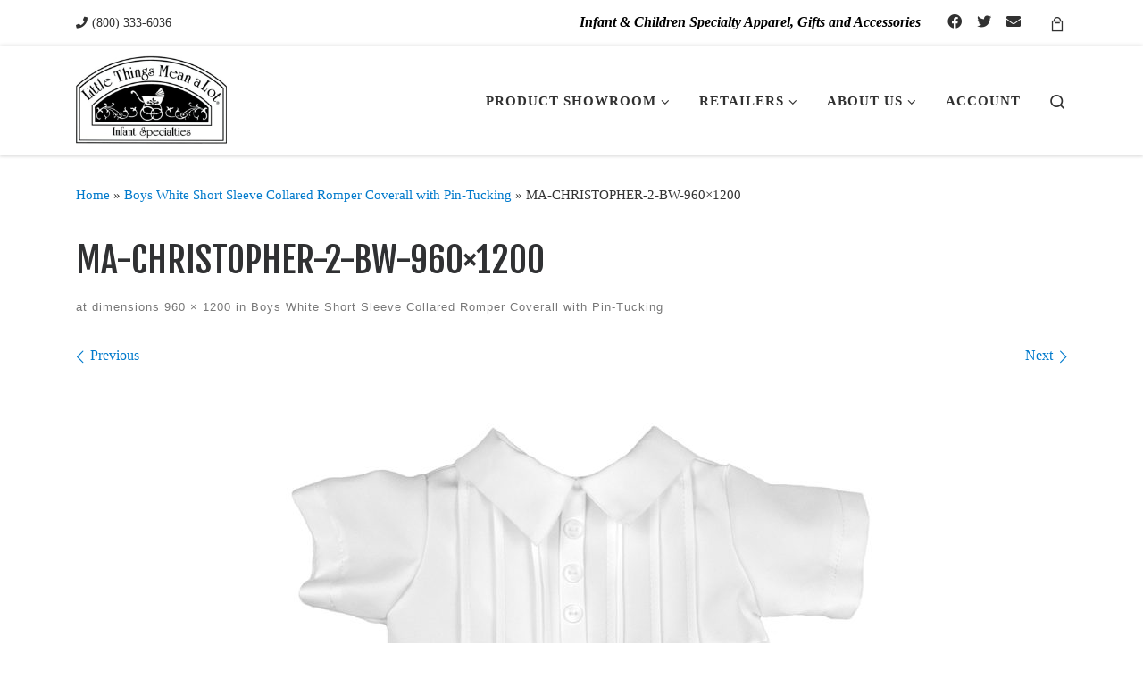

--- FILE ---
content_type: text/css
request_url: https://www.littlethingsmeanalot.com/wp-content/plugins/make-builder/css/sections.css?ver=1.9.16
body_size: 1421
content:
/*---------------------------------------------------------
 General section layout styles
-------------------------------------------------------- */
.builder-section {
    position: relative;
    margin-bottom: 40px;
}

.builder-section:after {
    display: table;
    content: '';
    clear: both;
}

.builder-section:focus {
    outline: 0;
}

.builder-section .builder-text-title,
.builder-section .builder-text-section-title,
.builder-section .builder-section-title,
.builder-section .builder-gallery-section-title,
.builder-section .builder-banner-section-title {
    margin: 0 0 11px;
    padding: 0;
    border: 0;
    line-height: 1.4;
    font-size: 24px;
}

.builder-section-content,
.builder-text-section-title,
.builder-gallery-section-title,
.builder-banner-section-title {
    position: relative;
    z-index: 2;
}

.builder-section-gallery .builder-section-content,
.builder-section-text .builder-section-content,
.builder-section-banner .builder-section-content {
    max-width: 100%;
    margin: 0 auto;
}

/*---------------------------------------------------------
 Content section
-------------------------------------------------------- */
.builder-section-text.has-background {
    padding: 22px 10px;
}

.builder-text-row:after {
    visibility: hidden;
    display: block;
    content: '';
    clear: both;
    height: 0;
}

.builder-text-column {
    float: left;
    width: 100%;
    min-height: 1px;
    overflow: hidden;
}

.builder-text-content {
  overflow: auto;
}

.builder-text-column:last-of-type {
    margin-right: 0;
}

@media screen and (min-width: 800px) {
    .builder-text-column {
        margin-right: 3.3333333333%;
    }
    .builder-text-columns-2 .builder-text-column {
        width: 48.3333333333%;
    }
    .builder-text-columns-2 .builder-text-column:nth-child(2n+2) {
        margin-right: 0;
    }
    .builder-text-columns-3 .builder-text-column {
        width: 31.1111111111%;
    }
    .builder-text-columns-3 .builder-text-column:nth-child(3n+3) {
        margin-right: 0;
    }
    .builder-text-columns-4 .builder-text-column {
        width: 22.5%;
    }
    .builder-text-columns-4 .builder-text-column:nth-child(4n+4) {
        margin-right: 0;
    }
    .builder-text-columns-5 .builder-text-column {
        width: 17.3333333333%;
    }
    .builder-text-columns-5 .builder-text-column:nth-child(5n+5) {
        margin-right: 0;
    }
    .builder-text-columns-6 .builder-text-column {
        width: 13.8888888889%;
    }
    .builder-text-columns-6 .builder-text-column:nth-child(6n+6) {
        margin-right: 0;
    }
}

/*---------------------------------------------------------
 Gallery section
-------------------------------------------------------- */

.builder-section-gallery {
    position: relative;
    background-repeat: repeat;
    background-position: center;
}

.builder-section-gallery.has-background {
    padding: 52px 0 44px;
}

.builder-section-gallery .builder-gallery-title {
    margin-top: 0 !important;
    margin-bottom: 10px !important;
    line-height: 1.5 !important;
    font-size: 18px;
    font-weight: bold;
    text-transform: uppercase;
}

.builder-gallery-content {
    overflow: hidden;
    position: relative;
    z-index: 2;
    width: auto;
    background-color: #fff;
    background-color: rgba(255, 255, 255, 0.85);
}

/*---------------------------------------------------------
 Gallery section: Captions
-------------------------------------------------------- */
.builder-gallery-item {
    margin-bottom: 10px;
    font-size: 14px;
}

.builder-gallery-item p:last-child {
    margin-bottom: 0;
}

.builder-gallery-item.has-link {
    cursor: pointer;
}

.builder-gallery-captions-reveal .builder-gallery-item,
.builder-gallery-captions-overlay .builder-gallery-item {
    position: relative;
}

.builder-gallery-captions-reveal .builder-gallery-item:hover .builder-gallery-content,
.builder-gallery-item.touchstart .builder-gallery-content,
.builder-gallery-captions-overlay .builder-gallery-item .builder-gallery-content {
    visibility: visible;
}

.builder-gallery-item .builder-gallery-captions-none .builder-gallery-content {
    display: none;
}

.builder-gallery-captions-overlay .builder-gallery-item:hover .builder-gallery-content,
.builder-gallery-item.touchstart .builder-gallery-content {
    visibility: hidden;
}

.builder-gallery-captions-reveal .builder-gallery-content,
.builder-gallery-captions-overlay .builder-gallery-content {
    position: absolute;
    top: 0;
    width: 90%;
    padding: 5%;
}

.builder-gallery-captions-reveal .builder-gallery-content,
.builder-gallery-captions-overlay .builder-gallery-content {
    visibility: hidden;
    width: 100%;
    height: 100%;
}

.builder-gallery-captions-reveal .builder-gallery-description,
.builder-gallery-captions-overlay .builder-gallery-description {
    overflow: hidden;
    width: 100%;
    height: 100%;
}

.builder-gallery-captions-reveal .builder-gallery-title,
.builder-gallery-captions-overlay .builder-gallery-title {
    overflow: hidden;
    max-height: 100%;
    line-height: 1.5;
}

.builder-gallery-captions-dark .builder-gallery-content {
    color: #fff;
    background-color: #171717;
    background-color: rgba(23, 23, 23, 0.85);
}

/*---------------------------------------------------------
 Gallery: Images
-------------------------------------------------------- */
.builder-gallery-image {
    margin: 0;
    height: 0;
    background-position: center;
    background-size: cover;
    line-height: 0;
}

.builder-gallery-aspect-square .builder-gallery-image {
    padding-bottom: 100%;
}

.builder-gallery-aspect-landscape .builder-gallery-image {
    padding-bottom: 75%;
}

.builder-gallery-aspect-portrait .builder-gallery-image {
    padding-bottom: 133%;
}


/*---------------------------------------------------------
 Gallery: Columns
-------------------------------------------------------- */
.builder-gallery-item {
    float: left;
    overflow: hidden;
    width: 100%;
    margin-right: 0.8333333333%;
}

.builder-gallery-item:last-of-type {
    margin-right: 0;
}

.builder-gallery-gutter {
    width: 0.8333333333%;
}

@media screen and (min-width: 800px) {
    .builder-gallery-columns-1 .builder-gallery-item {
        width: 100%;
    }
    .builder-gallery-columns-2 .builder-gallery-item {
        width: 49.5833333333%;
    }
    .builder-gallery-columns-2 .builder-gallery-item.last-2 {
        margin-right: 0;
    }
    .builder-gallery-columns-3 .builder-gallery-item {
        width: 32.7777777778%;
    }
    .builder-gallery-columns-3 .builder-gallery-item.last-3 {
        margin-right: 0;
    }
    .builder-gallery-columns-4 .builder-gallery-item {
        width: 24.375%;
    }
    .builder-gallery-columns-4 .builder-gallery-item.last-4 {
        margin-right: 0;
    }
}

.builder-banner-overlay,
.builder-section-overlay {
    position: absolute;
    top: 0;
    left: 0;
    width: 100%;
    height: 100%;
    background-color: rgba(0, 0, 0, 0.5);
}

@media screen and (min-width: 800px) {
    .builder-banner-overlay,
    .builder-section-overlay {
        background-color: rgba(0, 0, 0, 0.4);
    }
}

.builder-banner-overlay {
    z-index: -1;
}

.builder-section-overlay {
    z-index: 1;
}

.builder-banner-slide {
    position: relative;
    z-index: 1;
    overflow: hidden;
    width: 100%;
    height: 0;
    background-repeat: no-repeat;
    background-position: center center;
    background-size: cover;
}

.builder-banner-slide:not(:first-child) {
    display: none;
}

/*---------------------------------------------------------
 Banner section: Content
-------------------------------------------------------- */
.builder-banner-content {
    overflow: hidden;
    position: absolute;
    right: 0;
    left: 0;
    width: 100%;
    height: 100%;
    min-height: 100%;
    margin-bottom: 0;
    padding: 11px 32px;
    color: #fff;
    font-size: 15px;
    line-height: 1.35;
    -webkit-transform-style: preserve-3d;
    -ms-transform-style: preserve-3d;
    transform-style: preserve-3d;
}

@media screen and (min-width: 800px) {
    .builder-banner-content {
        padding: 0;
        font-size: 21px;
    }
}

.cycle-prev~.builder-banner-slide .builder-banner-content,
.cycle-next~.builder-banner-slide .builder-banner-content {
    padding: 0;
}

@media screen and (min-width: 800px) {
    .content-position-none .builder-banner-content {
        margin-right: auto;
        margin-left: auto;
    }
}

@media screen and (min-width: 800px) {
    .content-position-left .builder-banner-content {
        float: left;
        right: auto;
        width: 50%;
    }
}

@media screen and (min-width: 800px) {
    .content-position-right .builder-banner-content {
        float: right;
        left: auto;
        width: 50%;
    }
}

.builder-banner-inner-content {
    position: relative;
    top: 50%;
    max-width: 80%;
    margin: 0 auto;
    padding: 0;
    vertical-align: middle;
    -webkit-transform: translateY(-50%);
    -ms-transform: translateY(-50%);
    transform: translateY(-50%);
}

.builder-banner-inner-content *:last-child {
    margin-bottom: 0;
}

/*---------------------------------------------------------
 Banner section: Pager
-------------------------------------------------------- */
.builder-section-banner .cycle-pager,
.ttfmake-shortcode-slider .cycle-pager {
    height: 40px;
    color: #eaecee;
    font-size: 40px;
    line-height: 1;
    text-align: center;
    -webkit-user-select: none;
    -moz-user-select: none;
    -ms-user-select: none;
    user-select: none;
}

.builder-section-banner .cycle-pager span,
.ttfmake-shortcode-slider .cycle-pager span {
    cursor: pointer;
}

.builder-section-banner .cycle-pager .cycle-pager-active,
.ttfmake-shortcode-slider .cycle-pager .cycle-pager-active {
    color: #b9bcbf;
}

.builder-section-banner .builder-section-content {
    overflow: hidden;
}

.builder-section-banner .builder-section-content p:last-child {
  margin: 0 !important;
  padding: 0 !important;
}

/*---------------------------------------------------------
 Banner section: Arrows
-------------------------------------------------------- */
.builder-section-banner .cycle-prev,
.builder-section-banner .cycle-next,
.ttfmake-shortcode-slider .cycle-prev,
.ttfmake-shortcode-slider .cycle-next {
    position: absolute;
    z-index: 999;
    top: 50%;
    left: auto;
    right: auto;
    width: auto;
    height: auto;
    margin: auto;
    padding: 0;
    transform: none;
    cursor: pointer;
    background: transparent;
}

@media screen and (min-width: 800px) {
    .builder-section-banner .cycle-prev,
    .builder-section-banner .cycle-next,
    .ttfmake-shortcode-slider .cycle-prev,
    .ttfmake-shortcode-slider .cycle-next {
        opacity: 0.6;
    }
}

.builder-section-banner .cycle-prev:before,
.builder-section-banner .cycle-next:before,
.ttfmake-shortcode-slider .cycle-prev:before,
.ttfmake-shortcode-slider .cycle-next:before {
    position: relative;
    top: -40px;
    color: #eaecee;
    font-family: FontAwesome;
    font-size: 34px;
    line-height: 1;
}

@media screen and (min-width: 800px) {
    .builder-section-banner:hover .cycle-prev,
    .builder-section-banner:hover .cycle-next,
    .builder-section-banner:focus .cycle-prev,
    .builder-section-banner:focus .cycle-next,
    .ttfmake-shortcode-slider:hover .cycle-prev,
    .ttfmake-shortcode-slider:hover .cycle-next,
    .ttfmake-shortcode-slider:focus .cycle-prev,
    .ttfmake-shortcode-slider:focus .cycle-next {
        opacity: 1;
    }
}

.builder-section-banner .cycle-prev:before,
.ttfmake-shortcode-slider .cycle-prev:before {
    left: 32px;
    content: "\f0a8";
}

.builder-section-banner .cycle-next,
.ttfmake-shortcode-slider .cycle-next {
    right: 0;
}

.builder-section-banner .cycle-next:before,
.ttfmake-shortcode-slider .cycle-next:before {
    right: 32px;
    content: "\f0a9";
}

.ttfmake-shortcode-slider .cycle-prev:before,
.ttfmake-shortcode-slider .cycle-next:before {
    top: -24px;
}

@media screen and (max-width: 800px) {
    .builder-section-banner .cycle-prev:before,
    .ttfmake-shortcode-slider .cycle-prev:before {
        left: 10px;
    }
    .builder-section-banner .cycle-next:before,
    .ttfmake-shortcode-slider .cycle-next:before {
        right: 10px;
    }
}


--- FILE ---
content_type: text/javascript
request_url: https://www.littlethingsmeanalot.com/wp-content/plugins/make-builder/js/frontend.js?ver=1.9.16
body_size: 555
content:
/*!
 * Script for initializing globally-used functions and libs.
 *
 * @since 1.0.0
 */

/* global jQuery, MakeFrontEnd */

var MakeFrontEnd = MakeFrontEnd || {};

(function($, MakeFrontEnd) {
	'use strict';

	if ( ! MakeFrontEnd ) { return; }

	/**
	 * MakeFrontEnd
	 *
	 * Starts with the following data properties added via script localization:
	 * - fitvids
	 */

	var Make = $.extend(MakeFrontEnd, {
		/**
		 * Object for storing data.
		 *
		 * @since 1.0.0
		 */
		cache: {},

		/**
		 * Initialize the script.
		 *
		 * @since 1.0.0
		 */
		init: function() {
			this.cacheElements();
			this.bindEvents();
		},

		/**
		 * Cache jQuery objects for later.
		 *
		 * @since 1.0.0
		 */
		cacheElements: function() {
			this.cache = {
				$window: $(window),
				$document: $(document)
			};
		},

		/**
		 * Set up event listeners.
		 *
		 * @since 1.0.0
		 */
		bindEvents: function() {
			var self = this;

			self.cache.$document.ready(function() {
				self.fitVidsInit( $('.ttfmake-embed-wrapper') );
				self.handleGalleryOverlayOnMobileDevices();
			} );

			// Infinite Scroll support
			self.cache.$document.on('post-load', function() {
				// FitVids
				var $elements = $('.ttfmake-embed-wrapper:not(:has(".fluid-width-video-wrapper"))');
				self.fitVidsInit($elements);
			});
		},

		/**
		 * Initialize FitVids.
		 *
		 * @since  1.0.0
		 *
		 * @return void
		 */
		fitVidsInit: function($elements) {
			// Make sure lib is loaded.
			if (! $.fn.fitVids) {
				return;
			}

			var self = this,
				$container = $elements || $('.ttfmake-embed-wrapper'),
				selectors = self.fitvids.selectors || '',
				args = {};

			// Get custom selectors
			if (selectors) {
				args.customSelector = selectors;
			}

			// Run FitVids
			$container.fitVids(args);

			// Fix padding issue with Blip.tv. Note that this *must* happen after Fitvids runs.
			// The selector finds the Blip.tv iFrame, then grabs the .fluid-width-video-wrapper div sibling.
			$container.find('.fluid-width-video-wrapper:nth-child(2)').css({ 'paddingTop': 0 });
		},

		/**
		 * Handle gallery overlay show / hide on mobile devices "hover".
		 *
		 * @since  1.8.6
		 *
		 * @return void
		 */
		handleGalleryOverlayOnMobileDevices: function() {
			$('.builder-section-gallery .builder-gallery-item').on('touchstart', function() {
				var $this = $(this);

				if ($this.find('.builder-gallery-content').length) {
					$this.addClass('touchstart');
				}
			});

			$('body:not(.builder-gallery-item)').on('touchstart', function() {
				$('.builder-gallery-item').removeClass('touchstart');
			});
		}
	});

	Make.init();
})(jQuery, MakeFrontEnd);


--- FILE ---
content_type: text/javascript
request_url: https://www.littlethingsmeanalot.com/wp-content/plugins/conditional-payments/public/js/conditional-payments-public.js?ver=1.2.2
body_size: -16
content:
(function ($) {
	'use strict';
	$(document).ready(function () {
		$('.woocommerce-billing-fields input, .woocommerce-billing-fields select, .woocommerce-billing-fields textarea,.woocommerce-shipping-fields input, .woocommerce-shipping-fields select, .woocommerce-shipping-fields textarea').on('change', function() {
			$('body').trigger('update_checkout');
		});

		function conditional_payments_trigger() {
			if ( typeof dscpw_conditional_payments_settings !== 'undefined' ) {
				$.each( dscpw_conditional_payments_settings.name_address_fields, function( index, value ) {
					$( document.body ).on( 'change', 'input[name="' + value + '"]', function() {
						$( document.body ).trigger( 'update_checkout' );
					} );

					if ( value.indexOf('shipping_') !== -1 ) {
						var billingValue = value.replace( 'shipping', 'billing' );
						if ( $.inArray( billingValue, dscpw_conditional_payments_settings.name_address_fields ) === -1 ) {
							$( document.body ).on( 'change', 'input[name="' + billingValue + '"]', function() {
								$( document.body ).trigger( 'update_checkout' );
							} );
						}
					}
					if ( 'previous_order' === value ) {
						$( document.body ).on( 'change', 'input[name="billing_email"]', function() {
							$( document.body ).trigger( 'update_checkout' );
						} );
					}
				} );
			}
		}
		conditional_payments_trigger();
		
	});
})(jQuery);